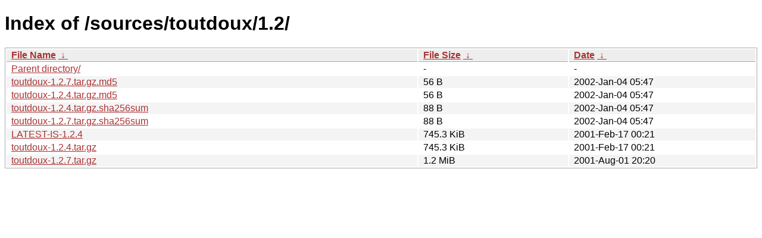

--- FILE ---
content_type: text/html
request_url: https://download.gnome.org/sources/toutdoux/1.2/?C=S&O=A
body_size: 696
content:
<!DOCTYPE html><html><head><meta http-equiv="content-type" content="text/html; charset=utf-8"><meta name="viewport" content="width=device-width"><style type="text/css">body,html {background:#fff;font-family:"Bitstream Vera Sans","Lucida Grande","Lucida Sans Unicode",Lucidux,Verdana,Lucida,sans-serif;}tr:nth-child(even) {background:#f4f4f4;}th,td {padding:0.1em 0.5em;}th {text-align:left;font-weight:bold;background:#eee;border-bottom:1px solid #aaa;}#list {border:1px solid #aaa;width:100%;}a {color:#a33;}a:hover {color:#e33;}</style>

<title>Index of /sources/toutdoux/1.2/</title>
</head><body><h1>Index of /sources/toutdoux/1.2/</h1>
<table id="list"><thead><tr><th style="width:55%"><a href="?C=N&amp;O=A">File Name</a>&nbsp;<a href="?C=N&amp;O=D">&nbsp;&darr;&nbsp;</a></th><th style="width:20%"><a href="?C=S&amp;O=A">File Size</a>&nbsp;<a href="?C=S&amp;O=D">&nbsp;&darr;&nbsp;</a></th><th style="width:25%"><a href="?C=M&amp;O=A">Date</a>&nbsp;<a href="?C=M&amp;O=D">&nbsp;&darr;&nbsp;</a></th></tr></thead>
<tbody><tr><td class="link"><a href="../?C=S&amp;O=A">Parent directory/</a></td><td class="size">-</td><td class="date">-</td></tr>
<tr><td class="link"><a href="toutdoux-1.2.7.tar.gz.md5" title="toutdoux-1.2.7.tar.gz.md5">toutdoux-1.2.7.tar.gz.md5</a></td><td class="size">56 B</td><td class="date">2002-Jan-04 05:47</td></tr>
<tr><td class="link"><a href="toutdoux-1.2.4.tar.gz.md5" title="toutdoux-1.2.4.tar.gz.md5">toutdoux-1.2.4.tar.gz.md5</a></td><td class="size">56 B</td><td class="date">2002-Jan-04 05:47</td></tr>
<tr><td class="link"><a href="toutdoux-1.2.4.tar.gz.sha256sum" title="toutdoux-1.2.4.tar.gz.sha256sum">toutdoux-1.2.4.tar.gz.sha256sum</a></td><td class="size">88 B</td><td class="date">2002-Jan-04 05:47</td></tr>
<tr><td class="link"><a href="toutdoux-1.2.7.tar.gz.sha256sum" title="toutdoux-1.2.7.tar.gz.sha256sum">toutdoux-1.2.7.tar.gz.sha256sum</a></td><td class="size">88 B</td><td class="date">2002-Jan-04 05:47</td></tr>
<tr><td class="link"><a href="LATEST-IS-1.2.4" title="LATEST-IS-1.2.4">LATEST-IS-1.2.4</a></td><td class="size">745.3 KiB</td><td class="date">2001-Feb-17 00:21</td></tr>
<tr><td class="link"><a href="toutdoux-1.2.4.tar.gz" title="toutdoux-1.2.4.tar.gz">toutdoux-1.2.4.tar.gz</a></td><td class="size">745.3 KiB</td><td class="date">2001-Feb-17 00:21</td></tr>
<tr><td class="link"><a href="toutdoux-1.2.7.tar.gz" title="toutdoux-1.2.7.tar.gz">toutdoux-1.2.7.tar.gz</a></td><td class="size">1.2 MiB</td><td class="date">2001-Aug-01 20:20</td></tr>
</tbody></table></body></html>